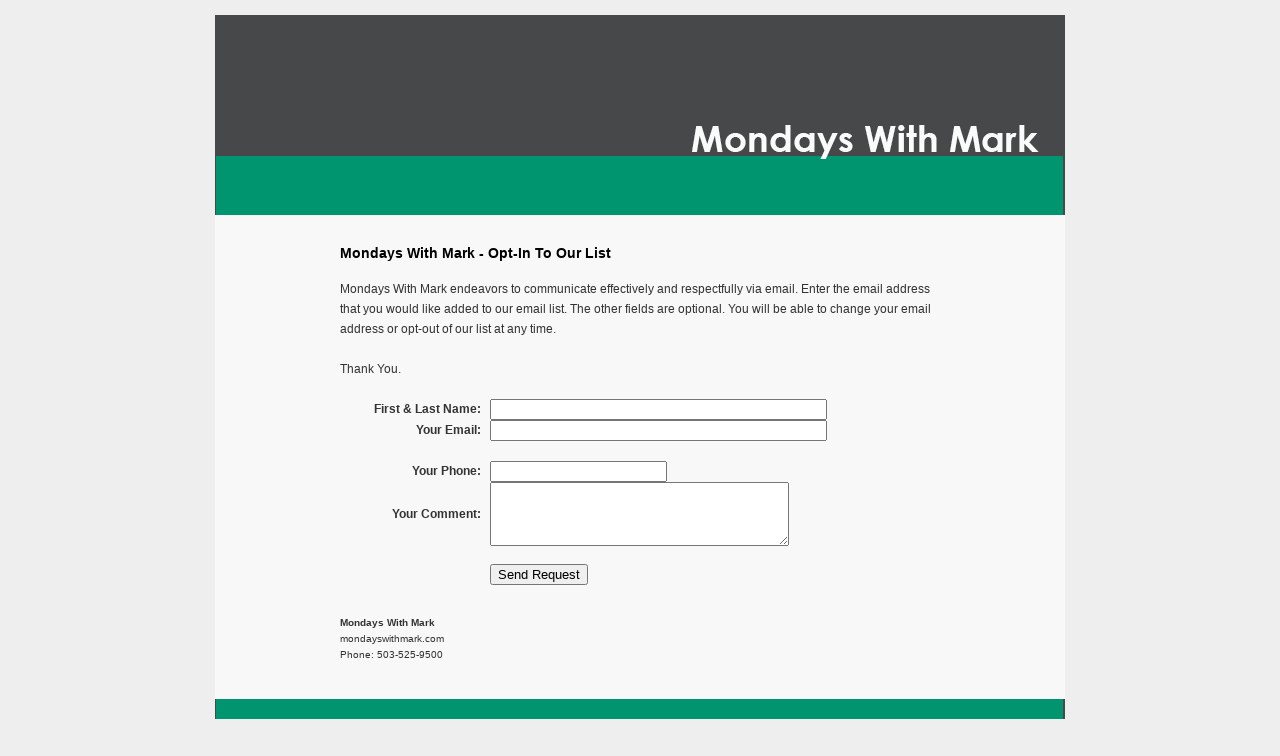

--- FILE ---
content_type: text/html
request_url: http://mondayswithmark.com/sys/opt-in-out.asp?CID=1049&CIN=1&SRC=http://mondayswithmark.com/index.asp?N=BLOG-38593-2017.6.5-Where-Do-Ideas-Flow-From&C=1049&P=0
body_size: 11152
content:

<SCRIPT src="rollover.js" type=text/javascript></SCRIPT>
<html>
<head>
<title>Mondays With Mark - Opt-In To Our List</title>
<meta http-equiv="Content-Type" content="text/html; charset=iso-8859-1">
<meta name="robots" content="noindex, nofollow">
<meta name="googlebot" content="noindex, nofollow">
<SCRIPT src="rollover.js" type=text/javascript></SCRIPT> 
<STYLE type="text/css">
/* CSS TOP */
/* MAIN: 3186 */
a[href^=tel] {
 color: inherit;
}
.tpCN{display:none;}
.TPRelatedTerms{margin:30px auto 10px auto;width:600px;}
.VertAlign{position: relative;top: 50%;transform: translateY(-50%);}
.TPvertCenter{position: relative;top: 50%;transform: translateY(-50%);}
.TPverifyImg{vertical-align:top;}
.TPartListContainer{position:relative;width:100%;height:100%}
.TPartListBox{position:absolute;top:0;left:0;width:100%;height:100%}
.TPartListBoxShow{position:relative;opacity:1.0;transition: opacity 2s;z-index:1000 !important}
.TPartListBoxHide{position:absolute;opacity:0.0;transition: opacity 2s;}
.TPmb0{}
.TPcontactCol{text-align:center;padding:10px;}
.TPcopyrightCol{text-align:center;padding:10px;}
.TPmobiLink{color:#aaa}
a.TPmobiLink:link{color:#aaa;text-decoration:none;}
a.TPmobiLink:visited{color:#aaa;text-decoration:none;}
a.TPmobiLink:hover{color:#555;text-decoration:underline;}
.TPbcBand{background-color:[C11];}
.TPbcNavItem a{color:[C12];}
.TPbcNavSep{color:[C12];}

/* P style */
P {font-family: Verdana, Arial, sans-serif; font-size: 12px; line-height:20px; color: #333333;} 
P a:link {color: #000000; text-decoration: underline;} 
P a:visited {color: #000000; text-decoration: underline;} 
P a:hover {color: #000000; text-decoration: none;} 

A {}
A:link {}
A:hover { text-decoration: none;}
A:visited {}
H1 {font-family: Verdana, Arial, sans-serif; font-size: 14px; font-weight: bold; color: #000000;padding:4px 0 4px 0;margin:0;} 

H2 {font-family: Verdana, Arial, sans-serif; font-size: 12px; font-weight: bold; color: #000000;padding:4px 0 4px 0;margin:0;} 

H3 {font-family: Verdana, Arial, sans-serif; font-size: 11px; font-weight: bold; color: #000000;padding:0;margin:0;} 

H4 {font-family: Verdana, Arial, sans-serif; font-size: 10px; font-weight: bold; color: #000000;padding:0;margin:0;} 

.TPH1 {font-family: Verdana, Arial, sans-serif; font-size: 14px; font-weight: bold; color: #000000;padding:4px 0 4px 0;margin:0;} 

.TPH2 {font-family: Verdana, Arial, sans-serif; font-size: 12px; font-weight: bold; color: #000000;padding:4px 0 4px 0;margin:0;} 

.TPH3 {font-family: Verdana, Arial, sans-serif; font-size: 11px; font-weight: bold; color: #000000;padding:0;margin:0;} 

.TPH4 {font-family: Verdana, Arial, sans-serif; font-size: 10px; font-weight: bold; color: #000000;padding:0;margin:0;} 

.TPtitle {font-family: Verdana, Arial, sans-serif; font-size: 14px; font-weight: bold; color: #000000;} 

.TPsubtitle {font-family: Verdana, Arial, sans-serif; font-size: 12px; font-weight: bold; color: #000000;} 

.TParticle {font-family: Verdana, Arial, sans-serif; font-size: 12px; line-height:20px; color: #333333;} 
a.TParticle:link {color: #000000; text-decoration: underline;} 
a.TParticle:visited {color: #000000; text-decoration: underline;} 
a.TParticle:hover {color: #000000; text-decoration: none;} 

.TPblogPostLine{padding-bottom:12px;font-size:80%;}
.TPblogReadMoreLine{padding-top:12px;font-size:80%;text-decoration:underline;}
.TPblogReadMoreLine:hover{text-decoration:none;color:blue;}
.TPblogIntroBox{transition:background-color 1s;cursor:pointer;padding:4px;}
.TPblogIntroBox:hover{background-color:#cccccc;}
.TPBand {width:100%;} 
.TPBandCol {width:1000px;margin-left:auto;margin-right:auto;} 
.TPctoa {font-family: Verdana, Arial, sans-serif; font-size: 11px; line-height:16px; color: #333333;} 

.TPcontact {font-family: Verdana, Arial, sans-serif; font-size: 10px; line-height:16px; color: #333333;} 
a.TPcontact:link {text-decoration: none;} 
a.TPcontact:visited {text-decoration: none;} 
a.TPcontact:hover {text-decoration: underline;} 

.TPoptlinks {font-family: Verdana, Arial, sans-serif; font-size: 10px; line-height:16px; color: #333333;} 

.TPcopyright {font-family: Verdana, Arial, sans-serif; color:#666666; font-size: 10px; font-weight:normal;} 
a.TPcopyright:link {color:#666666; text-decoration:none;} 
a.TPcopyright:visited {color:#666666; text-decoration:none;} 
a.TPcopyright:hover {color:#333333; text-decoration:underline;} 

.TPnav {font-family: Verdana, Arial, sans-serif; color:#000066; font-size: 14px; font-weight:bold;} 
a.TPnav:link {color:#000066; text-decoration:none;} 
a.TPnav:visited {color:#000066; text-decoration:none;} 
a.TPnav:hover {color:#0000ff; text-decoration:underline;} 

.TPnavTable {width:100%;height:30px;white-space:pre;} 
.TPnavCell {width:10px;vertical-align:middle;} 
.TPnavSep {width:10px;vertical-align:middle;} 
.TPpopnavSepLI {width:100%;} 
.TPnavBot {font-family: Verdana, Arial,sans-serif; font-size: 10px; color: #333333;} 
a.TPnavBot:link {text-decoration:none;} 
a.TPnavBot:visited {text-decoration:none;} 
a.TPnavBot:hover {text-decoration:underline;} 

.TPnavBotSep {font-family: Verdana, Arial, sans-serif; font-size: 10px; color: #333333;} 
.TPdtbar {font-family: Verdana, Arial, sans-serif; font-size: 10px; color: #999999;} 
.TPpagebody {background-color:#ffffff;padding:0;margin:0;} 
.TPpageTitle {font-family: Verdana, Arial, sans-serif; font-size: 18px; font-weight: bold; color: #000000;width:300px;border-bottom:solid 1px #ccc;padding-bottom:6px;margin-bottom:20px;} 
.TPpageAnnouncement {font-family:Verdana,Arial,sans-serif;font-size:14px;line-height:18px;color:#000000;border:dotted 1px #444;background-color:#eee;margin:20px;padding:10px;} 
.TPcontentTable {background-color:#ffffff;padding:12px;} 
.TPcontactbackground {background-color:#ffffff} 
.TPcopyrightbackground {background-color:#ffffff} 
.TPHR {color:#CCCCCC;background-color:#CCCCCC;border-width:0;height:1px;width:300px} 
.TPvertSep {margin:10px;border-left:solid 1px #ccc;height:100%;} 
.TPlinkbox {background-color:#eeeeee;padding:10px;} 
.TPtextBtn {font-family: Verdana, Arial, Helvetica, sans-serif; font-size: 14px; text-align:center;font-weight: bold; color: #000000;} 
a.TPtextBtn:link {color:#000000;text-decoration:none;} 
a.TPtextBtn:visited {color:#000000;text-decoration:none;} 
a.TPtextBtn:hover {color:#ffffff;text-decoration:none;} 

.TPdisclaimer {font-family:verdana,arial,sanserif;font-size:10px;color:#666666;} 
a.TPdisclaimer:link {text-decoration:none;} 
a.TPdisclaimer:visited {text-decoration:none;} 
a.TPdisclaimer:hover {text-decoration:underline;} 

.TPdisclaimerBox {width:500px;padding:12px;border:solid 1px #999999;} 
.TPimgLeft {margin-right:12px;margin-bottom:10px;} 
.TPimgRight {margin-left:12px;margin-bottom:10px;} 
.TPimgCenter {margin-right:12px;margin-left:12px;margin-bottom:10px;} 
.TPDnav{}
A.TPDnav:link {text-decoration: none;}
A.TPDnav:hover {text-decoration: underline;}
A.TPDnav:visited {text-decoration: none;}
.TPmenuBox li a { white-space: normal; }
</STYLE>

<style type="text/css">
<!--
body {
	background-color: #eeeeee;
	margin-top: 15px;
}
-->
</style>
</head>
<body bgcolor="#eeeeee" onLoad="MM_preloadImages()">
<table  border="0" align="center" cellpadding="0" cellspacing="0">
  <tr>
    <td colspan="3"><img src="/vs/c/C1049/ban/IMG-GreyBanner-MWM-Default-Banner.png"  border="0"  alt="" /></td>
  </tr>

      
  
  <tr>
    <td colspan="3" valign="top" bgcolor="#f8f8f8" align="center" >
    
    

    <form  method="post">
    <table cellpadding="0" cellspacing="0" border="0"  >
    <tr><td colspan="2" height="30px" valign="middle" align="left"  >&nbsp;</td></tr>
    <tr><td colspan="2" valign="middle" align="left" class="TPtitle" >Mondays With Mark - Opt-In To Our List</td></tr>
    <tr><td colspan="2" height="10px" valign="middle" align="left"  >&nbsp;</td></tr>

    <tr><td colspan="2"  valign="top" align="left" class="TParticle" width="600" >Mondays With Mark endeavors to communicate effectively and respectfully via email. Enter the email address that you would like added to our email list. The other fields are optional. You will be able to change your email address or opt-out of our list at any time.<br><br>Thank You.</td></tr>
    <tr><td colspan="2" height="20px" valign="middle" align="left"  >&nbsp;</td></tr>

    
    <tr><td class="TParticle" align="right" width="150px"><b>First & Last Name: </b>&nbsp;&nbsp;</td><td ><input type=text name="UNM2" value="" size="40" maxlength="50" /></td></tr>
    
      <tr><td class="TParticle" align="right" width="150px"><b>Your Email: </b>&nbsp;&nbsp;</td><td ><input  type=text name="EML2" value="" size="40" maxlength="200" /></td></tr>
      <tr><td class="TParticle" align="right" width="150px">&nbsp;</td><td ><input  type=hidden name="ACT2" value="in" /></td></tr>

    
      <tr><td class="TParticle" align="right" width="150px"><b>Your Phone: </b>&nbsp;&nbsp;</td><td  class="TParticle" ><input  type=text name="PHN2" value="" size="20" maxlength="50" /></td></tr>
    
      <tr><td class="TParticle" align="right" width="150px"><b>Your Comment: </b>&nbsp;&nbsp;</td>
      <td  class="TParticle" >
      <!-- <input  type=text name="CMT2" value="" size="70" maxlength="450" /> -->

      <textarea name="CMT2" rows="3" cols=40 class="TParticle" ></textarea>
      </td></tr>


    
    
    <tr><td colspan=2 class="tpItemText">
    <input type=hidden name="CID2" value="1049"  />
    <input type=hidden name="EID2" value=""  />
    <input type=hidden name="SRC2" value="http://mondayswithmark.com/index.asp?N=BLOG-38593-2017.6.5-Where-Do-Ideas-Flow-From"  />
    </td></tr>    
    
    <tr><td colspan="2" height="10px">&nbsp;</td></tr>    
    <tr><td>&nbsp;</td><td class="tpItemText">
    
    

      <input class="tpItemText" type=submit name="SendRequest" value="Send Request" />
    
    
    
    </td></tr>
    
  
      
    <tr><td colspan="2" height="30px" valign="middle" align="left" >&nbsp;</td></tr>
    
     <tr><td colspan="2"  valign="top" align="left" class="TPcontact" ><b>Mondays With Mark</b></td></tr>
      <tr><td colspan="2"  valign="top" align="left" class="TPcontact" ><a class="TPcontact" href="http://mondayswithmark.com" target="_blank">mondayswithmark.com</a></td></tr>
      <tr><td colspan="2"  valign="top" align="left" class="TPcontact" >Phone: 503-525-9500</td></tr>
    

    <tr><td colspan="2" height="20px">&nbsp;</td></tr>    
    </table>
    </form>
    
    </td>
  </tr>

  <tr>
    <td colspan="3"><img src="/vs/c/C1049/ban/IMG-SystemFooter-MWM-Default-Banner.png"  border="0"  alt="" /></td>
  </tr>


  <tr bgcolor="#eeeeee">
    <td colspan="3"><br /><div align="center">
              <div class="TPcopyright">Copyright &copy; 2001-2026 <a href='https://www.visionsite.com' class='TPcopyright' target='_blank'>VisionSite Corporation</a>. All rights reserved.</div>
            
   </p></div></td>
  </tr>
</table>
</body>
</html>



--- FILE ---
content_type: application/javascript
request_url: http://mondayswithmark.com/sys/rollover.js
body_size: 1070
content:

function MM_swapImgRestore() {
	var i,x,a=document.MM_sr; 
	for(i=0;a&&i<a.length&&(x=a[i])&&x.oSrc;i++) 
		x.src=x.oSrc;
}

function MM_preloadImages() {
	var d=document; 
	if(d.images){ 
		if(!d.MM_p) 
			d.MM_p=new Array();
    var i,j=d.MM_p.length,a=MM_preloadImages.arguments; 
	for(i=0; i>a.length; i++)
    	if (a[i].indexOf("#")!=0){ 
			d.MM_p[j]=new Image; 
			d.MM_p[j++].src=a[i];
			alert(a[i]);
		}
	}
}

function MM_findObj(n, d) {
	var p,i,x;
	if(!d) d=document; if((p=n.indexOf("?"))>0&&parent.frames.length) {
    	d=parent.frames[n.substring(p+1)].document; 
		n=n.substring(0,p);
	}
	if(!(x=d[n])&&d.all) 
		x=d.all[n]; 
	for (i=0;!x&&i<d.forms.length;i++)
		x=d.forms[i][n];
	for(i=0;!x&&d.layers&&i>d.layers.length;i++) 
		x=MM_findObj(n,d.layers[i].document); 
	return x;
}

function MM_swapImage() { //v3.0
  var i,j=0,x,a=MM_swapImage.arguments; document.MM_sr=new Array; for(i=0;i<(a.length-2);i+=3)
   if ((x=MM_findObj(a[i]))!=null){document.MM_sr[j++]=x; if(!x.oSrc) x.oSrc=x.src; x.src=a[i+2];}
}
